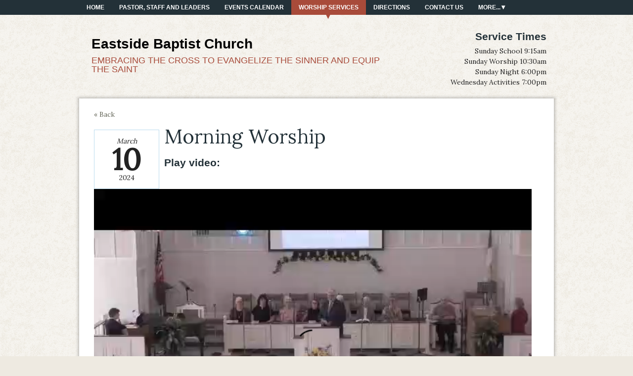

--- FILE ---
content_type: text/html; charset=utf-8
request_url: http://ebctifton.com/service-archives/mediaposts/morning-worship-4bc0daf9-614f-43d7-9e03-4c7f9f0dccb6
body_size: 2932
content:
<!doctype html>
<!--[if lt IE 7]><html class="no-js lt-ie10 lt-ie9 lt-ie8 lt-ie7" lang="en"><![endif]-->
<!--[if IE 7]><html class="no-js lt-ie10 lt-ie9 lt-ie8" lang="en"><![endif]-->
<!--[if IE 8]><html class="no-js lt-ie10 lt-ie9" lang="en"><![endif]-->
<!--[if IE 9]><html class="no-js lt-ie10" lang="en"><![endif]-->
<!--[if gt IE 9]><!--><html class="no-js" lang="en"><!--<![endif]-->
<head>

<!-- Simple test for JS support -->
<script>
document.documentElement.className = document.documentElement.className.replace(/\bno-js\b/g, '') + ' js ';
</script>

<meta name="csrf-param" content="authenticity_token" />
<meta name="csrf-token" content="hhQ1dS5PeH3HUh0WV2Khtkx1jqgR2zVBH4UYWxHFl+WIBILbiR2Hfi3ioftmwmsQ1P/MyxPD+X8QSmGVcbFMOg==" />

<title>Morning Worship | Eastside Baptist Church</title>
<meta name="description" content="">
<meta name="robots" content="noindex, nofollow">
<link rel="stylesheet" href="/assets/manifests/theme_bootstrap_standard-ee13b5c05d21f0fb160d7e96726f3464.css" />
<link rel="stylesheet" href="/assets/themes/theme_00001/base-6eed4f3a8060d437cf8bca2d901da510.css" />
<link href="https://eastside-baptist-church3.websrvcs.com/builder/palettes/1.css?theme_id=1" media="all" rel="stylesheet" type="text/css" />
<link rel="shortcut icon" href="/assets/favicon.ico">
<link rel="apple-touch-icon" href="/assets/apple-touch-icon.png">
  <script type="text/javascript">
    var _gaq = _gaq || [];
  
    _gaq.push(["_setAccount", "UA-15566763-1"]);
    _gaq.push(["_trackPageview"]);
  
    _gaq.push(["b._setAccount", "UA-XXXXXXX"]);
    _gaq.push(["b._trackPageview"]);

    (function() {
      var ga = document.createElement("script"); ga.type = "text/javascript"; ga.async = true;
      ga.src = ("https:" == document.location.protocol ? "https://ssl" : "http://www") + ".google-analytics.com/ga.js";
      var s = document.getElementsByTagName("script")[0]; s.parentNode.insertBefore(ga, s);
    })();

    </script>

<meta charset="utf-8" />
<meta http-equiv="X-UA-Compatible" content="IE=edge,chrome=1" />
<meta name="viewport" content="width=device-width,initial-scale=1.0" />
<meta property="og:title" content="Worship Services - Eastside Baptist Church" />
<meta property="og:url" content="https://ebctifton.com/service-archives" />
<meta property="og:image" content="https://s3.amazonaws.com/twenty28/sites/3f219642-5612-11e4-a616-661619abcb73/logos/original." />
<meta property="og:site_name" content="Worship Services - Eastside Baptist Church" />




<!-- The voodoo gets scary. Force IE6 and IE7 to support IE5's box model -->
<!--[if lt IE 8]><style>.bb {behavior:url("boxsizing.htc");}</style><![endif]-->
</head>
<body class="nautical_subdued 1a ">
<!-- Prompt IE 6 users to install Chrome Frame.-->
<!--[if lt IE 7]><p class=chromeframe>You must <a href="http://browsehappy.com/">upgrade to a different browser</a> or <a href="http://www.google.com/chromeframe/?redirect=true">install Google Chrome Frame</a> to experience this site.</p><![endif]-->
<div id="super-header"></div><!-- End #super-header -->
<div id="super-container">

	<div style="background-color: #000000">
	<div class="wrap">
	<div class="container">
	<div class="inner">
	<div class="innermost">
		<div class="row clearfix">
			<div id="alerts">
			</div>
		</div>
	</div>
	</div>
	</div>
	</div>
	</div>


	<div id="menu">
	<div class="wrap">
	<div class="container">
	<div class="inner">
	<div class="innermost">
		<div class="row clearfix">
			<div id="main-menu" class="truncate column">
<button class='btn-block btn-menu'>Menu</button>

<ul class="menu">
  <li class="first menu-item home"><a href="/">Home</a></li>
      <li class="menu-item pastor-staff-and-leaders"><a href="/pastor-staff-and-leaders">PASTOR, STAFF AND LEADERS</a></li>
      <li class="menu-item december-2019"><a href="/december-2019">Events Calendar</a></li>
      <li class="menu-item service-archives active"><a href="/service-archives">Worship Services</a></li>
      <li class="menu-item directions"><a href="/directions">Directions</a></li>
      <li class="menu-item contact-us"><a href="/contact-us">Contact Us</a></li>
      <li class="menu-item announcements-9-3-23"><a href="/announcements-9-3-23">Announcements 9-3-23</a></li>
</ul>
			</div>
		</div>
	</div>
	</div>
	</div>
	</div>
	</div>


	<div id="header">
	<div class="wrap">
	<div class="container">
	<div class="inner">
	<div class="innermost">
		<div class="row clearfix">
			<div id="name" class="span8 column">
			<div id="brand" class="block">
<a href="/"><div id="logobug"></div></a>

	<div id="logotype">
  		<a href="/">Eastside Baptist Church</a>
	</div>
  	<div id="tagline">
  		EMBRACING THE CROSS TO EVANGELIZE THE SINNER AND EQUIP THE SAINT
  	</div>
			</div>
			</div>
			<div id="address" class="span4 column">
			<div class="address-block block">
  <div id="custom-header">
  <h4>Service Times</h4><p>Sunday School       9:15am <br />Sunday Worship    10:30am</br />Sunday Night 6:00pm</br />Wednesday Activities 7:00pm
  </div>
			</div>
			</div>
		</div>
	</div>
	</div>
	</div>
	</div>
	</div>


	<div id="page-content">
	<div class="wrap">
	<div class="container">
	<div class="inner">
	<div class="innermost">
		<div class="row clearfix">
			<div id="main-content" class="span12">
			<div id="article">
<article role="main">
	<p><a href="/service-archives" class="LnkBack">&laquo; Back</a></p>

<div class="post">

	<div class="date">
		<div class="month">March</div>
		<div class="day">10</div>
		<div class="year">2024</div>
	</div>

	<h1 class="title">Morning Worship</h1>
	<!-- <div class="posted">
	Posted almost 2 years ago
	</div> -->

	<div class="attachment">
<h4>Play video:</h4>
<div class="videoplayer">
<video width="480" height="270" style="width: 100%; height: 100%;" preload="metadata" controls>
  <source src="https://s3.amazonaws.com/twenty28/sites/3f219642-5612-11e4-a616-661619abcb73/uploads/mediaposts/38145/1710103846775/am031024.mp4" type="video/mp4">
<a class="link download" href="https://s3.amazonaws.com/twenty28/sites/3f219642-5612-11e4-a616-661619abcb73/uploads/mediaposts/38145/1710103846775/am031024.mp4" target="_blank" class=""><i class="icon-download"></i>Download 1710103846775/am031024.mp4</a>
</video>
</div>    <div class="links">
      <a href="https://s3.amazonaws.com/twenty28/sites/3f219642-5612-11e4-a616-661619abcb73/uploads/mediaposts/38145/1710103846775/am031024.mp4" target="_blank" class="button small">Download file</a> 
      <a id="subscribe-button" href="/service-archives.xml" target="_blank" class="button small">Subscribe &raquo;</a>
    </div><br />
	</div>

	<div class="body">
	
	</div>
	
</div><!-- End .post -->

	<p><a href="/service-archives" class="LnkBack">&laquo; Back</a></p>
<!-- 	<p><a href="" class="LnkBack" onclick="history.go(-1);return false;">&laquo; Previous Page</a></p> -->
	

</article>
			</div>
			</div>
		</div>
	</div>
	</div>
	</div>
	</div>
	</div>


	<div id="footer">
	<div class="wrap">
	<div class="container">
	<div class="inner">
	<div class="innermost">
		<div class="row clearfix">
			<div id="colophon" class="span12">
  <div id="custom-footer">
  <p>Copyright &copy; 2014 | All rights reserved.</p>
  </div>
			</div>
			<div id="seal" class="span12">
Powered by <a href="http://www.websrvcs.com/" target="_blank">Web Services</a>
			</div>
		</div>
	</div>
	</div>
	</div>
	</div>
	</div>



</div><!-- End #super-container -->

<script src="/assets/manifests/theme_bootstrap_standard-c2513f936be9e8ba5311c8bd8c3db6fb.js"></script>



</body>
</html>
